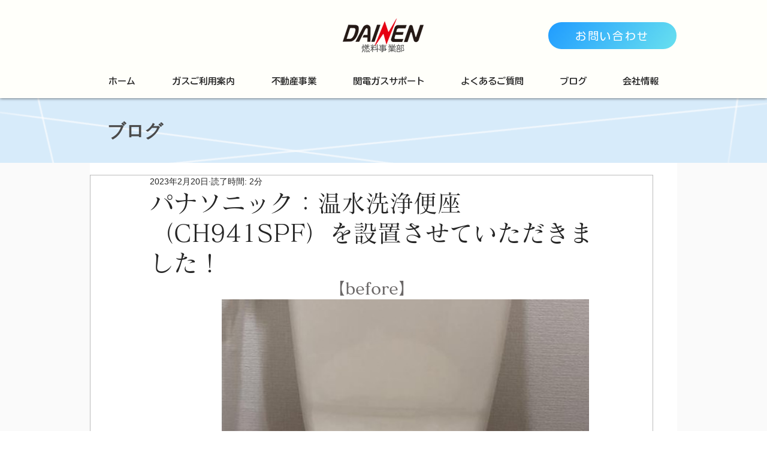

--- FILE ---
content_type: text/css; charset=utf-8
request_url: https://www.dainen-nenryo.net/_serverless/pro-gallery-css-v4-server/layoutCss?ver=2&id=5qkab-not-scoped&items=3531_900_1200&container=481_740_620_720&options=gallerySizeType:px%7CenableInfiniteScroll:true%7CtitlePlacement:SHOW_ON_HOVER%7CarrowsSize:23%7CthumbnailSize:120%7CgalleryLayout:3%7CisVertical:false%7CgallerySizePx:300%7CcubeType:fill%7CgalleryThumbnailsAlignment:left%7CthumbnailSpacings:2.5
body_size: -157
content:
#pro-gallery-5qkab-not-scoped .pro-gallery-parent-container{ width: 740px !important; height: 620px !important; } #pro-gallery-5qkab-not-scoped [data-hook="item-container"][data-idx="0"].gallery-item-container{opacity: 1 !important;display: block !important;transition: opacity .2s ease !important;top: 0px !important;left: 0px !important;right: auto !important;height: 620px !important;width: 613px !important;} #pro-gallery-5qkab-not-scoped [data-hook="item-container"][data-idx="0"] .gallery-item-common-info-outer{height: 100% !important;} #pro-gallery-5qkab-not-scoped [data-hook="item-container"][data-idx="0"] .gallery-item-common-info{height: 100% !important;width: 100% !important;} #pro-gallery-5qkab-not-scoped [data-hook="item-container"][data-idx="0"] .gallery-item-wrapper{width: 613px !important;height: 620px !important;margin: 0 !important;} #pro-gallery-5qkab-not-scoped [data-hook="item-container"][data-idx="0"] .gallery-item-content{width: 613px !important;height: 620px !important;margin: 0px 0px !important;opacity: 1 !important;} #pro-gallery-5qkab-not-scoped [data-hook="item-container"][data-idx="0"] .gallery-item-hover{width: 613px !important;height: 620px !important;opacity: 1 !important;} #pro-gallery-5qkab-not-scoped [data-hook="item-container"][data-idx="0"] .item-hover-flex-container{width: 613px !important;height: 620px !important;margin: 0px 0px !important;opacity: 1 !important;} #pro-gallery-5qkab-not-scoped [data-hook="item-container"][data-idx="0"] .gallery-item-wrapper img{width: 100% !important;height: 100% !important;opacity: 1 !important;} #pro-gallery-5qkab-not-scoped .pro-gallery-prerender{height:620px !important;}#pro-gallery-5qkab-not-scoped {height:620px !important; width:740px !important;}#pro-gallery-5qkab-not-scoped .pro-gallery-margin-container {height:620px !important;}#pro-gallery-5qkab-not-scoped .one-row:not(.thumbnails-gallery) {height:620px !important; width:612.5px !important;}#pro-gallery-5qkab-not-scoped .one-row:not(.thumbnails-gallery) .gallery-horizontal-scroll {height:620px !important;}#pro-gallery-5qkab-not-scoped .pro-gallery-parent-container:not(.gallery-slideshow) [data-hook=group-view] .item-link-wrapper::before {height:620px !important; width:612.5px !important;}#pro-gallery-5qkab-not-scoped .pro-gallery-parent-container {height:620px !important; width:740px !important;}

--- FILE ---
content_type: text/css; charset=utf-8
request_url: https://www.dainen-nenryo.net/_serverless/pro-gallery-css-v4-server/layoutCss?ver=2&id=crg0-not-scoped&items=3582_900_1200&container=1203.671875_740_620_720&options=gallerySizeType:px%7CenableInfiniteScroll:true%7CtitlePlacement:SHOW_ON_HOVER%7CarrowsSize:23%7CthumbnailSize:120%7CgalleryLayout:3%7CisVertical:false%7CgallerySizePx:300%7CcubeType:fill%7CgalleryThumbnailsAlignment:left%7CthumbnailSpacings:2.5
body_size: -269
content:
#pro-gallery-crg0-not-scoped .pro-gallery-parent-container{ width: 740px !important; height: 620px !important; } #pro-gallery-crg0-not-scoped [data-hook="item-container"][data-idx="0"].gallery-item-container{opacity: 1 !important;display: block !important;transition: opacity .2s ease !important;top: 0px !important;left: 0px !important;right: auto !important;height: 620px !important;width: 613px !important;} #pro-gallery-crg0-not-scoped [data-hook="item-container"][data-idx="0"] .gallery-item-common-info-outer{height: 100% !important;} #pro-gallery-crg0-not-scoped [data-hook="item-container"][data-idx="0"] .gallery-item-common-info{height: 100% !important;width: 100% !important;} #pro-gallery-crg0-not-scoped [data-hook="item-container"][data-idx="0"] .gallery-item-wrapper{width: 613px !important;height: 620px !important;margin: 0 !important;} #pro-gallery-crg0-not-scoped [data-hook="item-container"][data-idx="0"] .gallery-item-content{width: 613px !important;height: 620px !important;margin: 0px 0px !important;opacity: 1 !important;} #pro-gallery-crg0-not-scoped [data-hook="item-container"][data-idx="0"] .gallery-item-hover{width: 613px !important;height: 620px !important;opacity: 1 !important;} #pro-gallery-crg0-not-scoped [data-hook="item-container"][data-idx="0"] .item-hover-flex-container{width: 613px !important;height: 620px !important;margin: 0px 0px !important;opacity: 1 !important;} #pro-gallery-crg0-not-scoped [data-hook="item-container"][data-idx="0"] .gallery-item-wrapper img{width: 100% !important;height: 100% !important;opacity: 1 !important;} #pro-gallery-crg0-not-scoped .pro-gallery-prerender{height:620px !important;}#pro-gallery-crg0-not-scoped {height:620px !important; width:740px !important;}#pro-gallery-crg0-not-scoped .pro-gallery-margin-container {height:620px !important;}#pro-gallery-crg0-not-scoped .one-row:not(.thumbnails-gallery) {height:620px !important; width:612.5px !important;}#pro-gallery-crg0-not-scoped .one-row:not(.thumbnails-gallery) .gallery-horizontal-scroll {height:620px !important;}#pro-gallery-crg0-not-scoped .pro-gallery-parent-container:not(.gallery-slideshow) [data-hook=group-view] .item-link-wrapper::before {height:620px !important; width:612.5px !important;}#pro-gallery-crg0-not-scoped .pro-gallery-parent-container {height:620px !important; width:740px !important;}